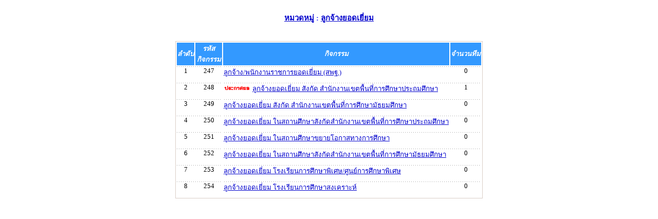

--- FILE ---
content_type: text/html
request_url: https://awards59.obecawards.net/obec-north/?name=report&file=compet_list_show_cer&category=4
body_size: 2009
content:





<!DOCTYPE html PUBLIC "-//W3C//DTD XHTML 1.0 Transitional//EN" "http://www.w3.org/TR/xhtml1/DTD/xhtml1-transitional.dtd">
<html xmlns="http://www.w3.org/1999/xhtml">
<head>

<link href="style.css" rel="stylesheet" type="text/css">
<title>รางวัลทรงคุณค่า สพฐ. OBEC AWARDS ภาคเหนือ</title>
<meta http-equiv="Content-Type" content="text/html; charset=utf-8" />
<meta name=”description” content=”รางวัลทรงคุณค่า สพฐ. OBEC AWARDS ภาคเหนือ” />
<meta name=”keywords” content=”รางวัลทรงคุณค่า สพฐ. OBEC AWARDS,awards.sillapa.net,ลำปาง,lampang” />
<script type="text/javascript">
// Popup window code
function newPopup(url) {
	popupWindow = window.open(
		url,'popUpWindow','height=650,width=1024,left=100,top=0,resizable=yes,scrollbars=yes,toolbar=no,menubar=no,location=no,directories=no,status=no')
}
function newPopup2(url) {
	popupWindow = window.open(
		url,'popUpWindow','height=100,width=300,left=100,top=0,resizable=yes,scrollbars=yes,toolbar=no,menubar=no,location=no,directories=no,status=no')
}
</script>
<script type="text/JavaScript">
<!--
function MM_preloadImages() { //v3.0
  var d=document; if(d.images){ if(!d.MM_p) d.MM_p=new Array();
    var i,j=d.MM_p.length,a=MM_preloadImages.arguments; for(i=0; i<a.length; i++)
    if (a[i].indexOf("#")!=0){ d.MM_p[j]=new Image; d.MM_p[j++].src=a[i];}}
}
//-->
</script>
<style type="text/css">
<!--
.style3 {color: #000000}
-->
</style>
<!--
<style>
img {
-webkit-filter: grayscale(100%); 
filter: grayscale(100%);
}
html {
-webkit-filter: grayscale(100%);
}
</style>
-->
<!--
		<style>
		.black-ribbon {
		  position: fixed;
		  z-index: 9999;
		  width: 70px;
		}
		@media only all and (min-width: 768px) {
		  .black-ribbon {
			width: auto;
		  }
		}

		.stick-left { left: 0; }
		.stick-right { right: 0; }
		.stick-top { top: 0; }
		.stick-bottom { bottom: 0; }
        .style3 {color: #0000FF; font-weight: bold; }
        </style>

		!-->
</head>

<body onload="MM_preloadImages('images/icon/ButtonPrevOff.gif')">
<!--img src="../images/black_ribbon_top_left.png" class="black-ribbon stick-top stick-left"/!-->
<table border="0"  width="100%" cellpadding="0" cellspacing="0">
  <tr valign="top" bgcolor="#FFFFFF">

        <td align="left">
  <style type="text/css">
<!--
h3 {font-size:20px;line-height:1.2em;font-family:"Arial"; font-weight:normal;color:#808080;margin-bottom:12px}

.style1 {
	color: #FFFFFF;
	font-style: italic;
}

.style4 {color: #FFFFFF; font-weight: bold; }
-->
</style>

		<table width="100%" border="0" cellspacing="0" cellpadding="3" align="center">
  <tr valign="top">
    <td align="center"><h4><a href="?name=report&file=category_show">หมวดหมู่</a> : <a href="?name=report&file=compet_list_show&category=4">ลูกจ้างยอดเยี่ยม</a></h4></td>
  </tr>
</table>

<table border="0" cellspacing="0" cellpadding="5" align=center>
  <tr valign="top">
    <td align="left">
	
	
	<table   style="border:#dacec7 solid 1px" id="tbhighlight">
  <tr height="35">
    <td width="20" align="center" valign="middle" bgcolor="#3399FF"><span class="style1"><strong>ลำดับ</strong></span></td>
    <td width="50" align="center" valign="middle" bgcolor="#3399FF"><span class="style1"><strong>รหัสกิจกรรม</strong></span></td>
    <td align="center" valign="middle" bgcolor="#3399FF"><span class="style1"><strong>กิจกรรม</strong></span></td>
	<td align="center" valign="middle" bgcolor="#3399FF"><span class="style1"><strong>จำนวนทีม</strong></span></td>
		</tr>
     <tr valign="top" bgcolor="#FFFFFF" onmouseover="this.bgColor = '#FFE1FF'" onmouseout="this.bgColor = '#FFFFFF'" class="dotline" height="30">
    <td align="center">1</td>
    <td align="center">247</td>
	<!--td align="center"></td!-->
    <td align="left">
	
	<a href="modules/report/compet_list_conclusion_report.php?compid=247&op=cer" target="_blank">ลูกจ้าง/พนักงานราชการยอดเยี่ยม (สพฐ.)</a></td>
	<td align="center">0</td>
	
		</tr>
	
    <tr valign="top" bgcolor="#FFFFFF" onmouseover="this.bgColor = '#FFE1FF'" onmouseout="this.bgColor = '#FFFFFF'" class="dotline" height="30">
    <td align="center">2</td>
    <td align="center">248</td>
	<!--td align="center"></td!-->
    <td align="left">
<img src="images/icon/advertise.gif"/>
	
	<a href="modules/report/compet_list_conclusion_report.php?compid=248&op=cer" target="_blank">ลูกจ้างยอดเยี่ยม สังกัด สำนักงานเขตพื้นที่การศึกษาประถมศึกษา</a></td>
	<td align="center">1</td>
	
		</tr>
	
    <tr valign="top" bgcolor="#FFFFFF" onmouseover="this.bgColor = '#FFE1FF'" onmouseout="this.bgColor = '#FFFFFF'" class="dotline" height="30">
    <td align="center">3</td>
    <td align="center">249</td>
	<!--td align="center"></td!-->
    <td align="left">
	
	<a href="modules/report/compet_list_conclusion_report.php?compid=249&op=cer" target="_blank">ลูกจ้างยอดเยี่ยม สังกัด สำนักงานเขตพื้นที่การศึกษามัธยมศึกษา</a></td>
	<td align="center">0</td>
	
		</tr>
	
    <tr valign="top" bgcolor="#FFFFFF" onmouseover="this.bgColor = '#FFE1FF'" onmouseout="this.bgColor = '#FFFFFF'" class="dotline" height="30">
    <td align="center">4</td>
    <td align="center">250</td>
	<!--td align="center"></td!-->
    <td align="left">
	
	<a href="modules/report/compet_list_conclusion_report.php?compid=250&op=cer" target="_blank">ลูกจ้างยอดเยี่ยม ในสถานศึกษาสังกัดสำนักงานเขตพื้นที่การศึกษาประถมศึกษา</a></td>
	<td align="center">0</td>
	
		</tr>
	
    <tr valign="top" bgcolor="#FFFFFF" onmouseover="this.bgColor = '#FFE1FF'" onmouseout="this.bgColor = '#FFFFFF'" class="dotline" height="30">
    <td align="center">5</td>
    <td align="center">251</td>
	<!--td align="center"></td!-->
    <td align="left">
	
	<a href="modules/report/compet_list_conclusion_report.php?compid=251&op=cer" target="_blank">ลูกจ้างยอดเยี่ยม ในสถานศึกษาขยายโอกาสทางการศึกษา</a></td>
	<td align="center">0</td>
	
		</tr>
	
    <tr valign="top" bgcolor="#FFFFFF" onmouseover="this.bgColor = '#FFE1FF'" onmouseout="this.bgColor = '#FFFFFF'" class="dotline" height="30">
    <td align="center">6</td>
    <td align="center">252</td>
	<!--td align="center"></td!-->
    <td align="left">
	
	<a href="modules/report/compet_list_conclusion_report.php?compid=252&op=cer" target="_blank">ลูกจ้างยอดเยี่ยม ในสถานศึกษาสังกัดสำนักงานเขตพื้นที่การศึกษามัธยมศึกษา</a></td>
	<td align="center">0</td>
	
		</tr>
	
    <tr valign="top" bgcolor="#FFFFFF" onmouseover="this.bgColor = '#FFE1FF'" onmouseout="this.bgColor = '#FFFFFF'" class="dotline" height="30">
    <td align="center">7</td>
    <td align="center">253</td>
	<!--td align="center"></td!-->
    <td align="left">
	
	<a href="modules/report/compet_list_conclusion_report.php?compid=253&op=cer" target="_blank">ลูกจ้างยอดเยี่ยม โรงเรียนการศึกษาพิเศษ/ศูนย์การศึกษาพิเศษ</a></td>
	<td align="center">0</td>
	
		</tr>
	
    <tr valign="top" bgcolor="#FFFFFF" onmouseover="this.bgColor = '#FFE1FF'" onmouseout="this.bgColor = '#FFFFFF'" class="dotline" height="30">
    <td align="center">8</td>
    <td align="center">254</td>
	<!--td align="center"></td!-->
    <td align="left">
	
	<a href="modules/report/compet_list_conclusion_report.php?compid=254&op=cer" target="_blank">ลูกจ้างยอดเยี่ยม โรงเรียนการศึกษาสงเคราะห์</a></td>
	<td align="center">0</td>
	
		</tr>
	
 </table>
	
	
	</td>
    
	
			
	
	
  </tr>
</table>


	

</td>
  </tr>
  </table>
    </td>
  </tr>
</table>

<p>

<script defer src="https://static.cloudflareinsights.com/beacon.min.js/vcd15cbe7772f49c399c6a5babf22c1241717689176015" integrity="sha512-ZpsOmlRQV6y907TI0dKBHq9Md29nnaEIPlkf84rnaERnq6zvWvPUqr2ft8M1aS28oN72PdrCzSjY4U6VaAw1EQ==" data-cf-beacon='{"version":"2024.11.0","token":"6f007b4fb6794b59a356b43412350951","r":1,"server_timing":{"name":{"cfCacheStatus":true,"cfEdge":true,"cfExtPri":true,"cfL4":true,"cfOrigin":true,"cfSpeedBrain":true},"location_startswith":null}}' crossorigin="anonymous"></script>
</body>

</html>
